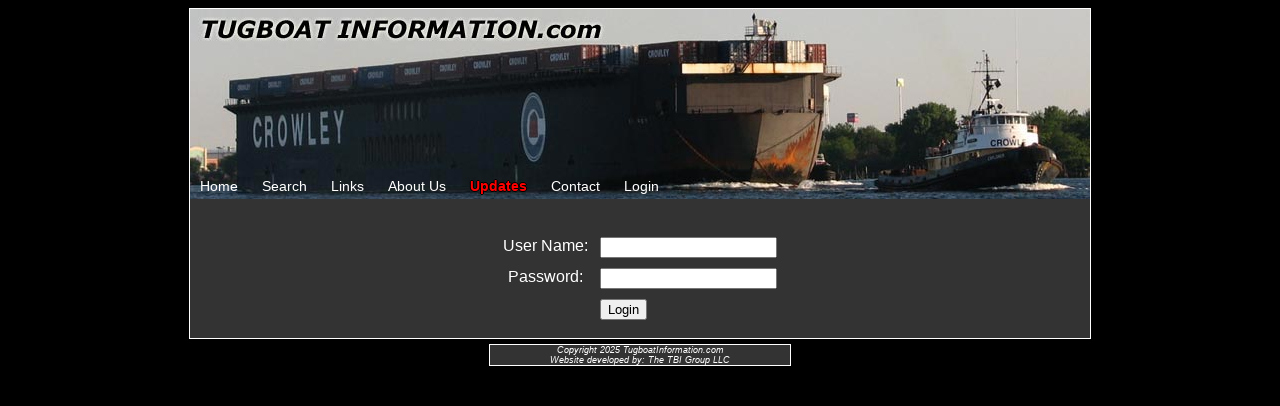

--- FILE ---
content_type: text/html;charset=UTF-8
request_url: http://tugboatinformation.com/login.cfm?returnURL=/tug.cfm?id%3D6596
body_size: 1862
content:
<!DOCTYPE HTML PUBLIC "-//W3C//DTD HTML 4.01//EN"
   "http://www.w3.org/TR/html4/strict.dtd">
<html>
	<head><script type="text/javascript" src="/cf_scripts/scripts/cfform.js"></script>
<script type="text/javascript" src="/cf_scripts/scripts/masks.js"></script>

		<title>Tugboat Information</title>
		<meta name="Description" content="A collective information exchange for the history of tugboats and their owners" />
		<link rel="stylesheet" href="styles.css" type="text/css" />
	
<script type="text/javascript">/* <![CDATA[ */
	if (window.ColdFusion) ColdFusion.required['username']=true;
/* ]]> */</script>

<script type="text/javascript">/* <![CDATA[ */
	if (window.ColdFusion) ColdFusion.required['password']=true;
/* ]]> */</script>
<script type="text/javascript">
<!--
    _CF_checklogin = function(_CF_this)
    {
        //reset on submit
        _CF_error_exists = false;
        _CF_error_messages = new Array();
        _CF_error_fields = new Object();
        _CF_FirstErrorField = null;

        //form element username required check
        if( !_CF_hasValue(_CF_this['username'], "TEXT", false ) )
        {
            _CF_onError(_CF_this, "username", _CF_this['username'].value, "Please enter a User Name.");
            _CF_error_exists = true;
        }

        //form element password required check
        if( !_CF_hasValue(_CF_this['password'], "PASSWORD", false ) )
        {
            _CF_onError(_CF_this, "password", _CF_this['password'].value, "Please enter a Password.");
            _CF_error_exists = true;
        }


        //display error messages and return success
        if( _CF_error_exists )
        {
            if( _CF_error_messages.length > 0 )
            {
                // show alert() message
                _CF_onErrorAlert(_CF_error_messages);
                // set focus to first form error, if the field supports js focus().
                if( _CF_this[_CF_FirstErrorField].type == "text" )
                { _CF_this[_CF_FirstErrorField].focus(); }

            }
            return false;
        }else {
            return true;
        }
    }
//-->
</script>
</head>
	<body>
		<div class="header">
							
				<div class="topNav">
					<a href="index.cfm">Home</a>
					<a href="search.cfm">Search</a>
					<a href="links.cfm">Links</a>
					<a href="about.cfm">About Us</a>
					<span class="changeLogLink"><a href="updates.cfm">Updates</a></span>
					
						<a href="contact.cfm">Contact</a>
					
					
					
					
					
						<a href="login.cfm?returnURL=/login.cfm?returnURL%3D%2Ftug%2Ecfm%3Fid%253D6596">Login</a>
					
				</div>
			
		</div>

	<div class="bodyWrapper">
		<div class="companyName">
		</div>
		
		<div class="loginForm">
			
				&nbsp;
			<form name="login" id="login" action="controller.cfc?method=login" method="post" onsubmit="return _CF_checklogin(this)">
				<div class="loginFieldName">
					User Name:
				</div>
				<div class="loginField">
					<input name="username" id="username"  type="text" />
				</div>
				
				<div style="clear: left;"></div>
				
				<div class="loginFieldName">
					Password:
				</div>
				<div class="loginField">
					<input name="password" id="password"  type="password" />
				</div>
				
				<div class="loginFieldName">
				</div>
				<div class="loginField">
					<input name="submit" id="submit"  type="submit" value="Login" />
				</div>
				
				<input name="returnURL" id="returnURL"  type="hidden" value="/tug.cfm?id=6596" /> </form>

			
			<div style="clear: left;"></div>
		</div>
		<br />
	</div>
		<div class="footer">
			Copyright 2025 TugboatInformation.com<br />
			Website developed by: The TBI Group LLC
		</div>
		
		
			
			<script type="text/javascript">
				var gaJsHost = (("https:" == document.location.protocol) ? "https://ssl." : "http://www.");
				document.write(unescape("%3Cscript src='" + gaJsHost + "google-analytics.com/ga.js' type='text/javascript'%3E%3C/script%3E"));
			</script>
			<script type="text/javascript">
				try {
				var pageTracker = _gat._getTracker("UA-15361020-1");
				pageTracker._trackPageview();
				} catch(err) {}
			</script>
		
		
	</body>
</html>
<br /> 

--- FILE ---
content_type: text/css
request_url: http://tugboatinformation.com/styles.css
body_size: 2108
content:
body {
	background-color: #000;
	font-family: Verdana, sans-serif;
	color: white;
}

.cfdump_query, .cfdump_struct {
	color: black;
}

img {
	border-style: none;
}

a {
	text-decoration: none;
}

.bodyWrapper {
	border: 1px solid white;
	border-top: none;
	width: 900px;
	background-color: #333;
	margin-right: auto;
	margin-left: auto;
}

p {
	font-family: Verdana, Arial, sans-serif;
	font-size: 12px;
}

h1 {
	font-family: Verdana, Arial, sans-serif;
	font-size: 14px;
	font-weight: bold;
	margin-right: auto;
	margin-left: auto;
	text-align: center;
}

.center {
	margin-right: auto;
	margin-left: auto;
	width: 700px;
	text-align: center;
}

.centerButton {
	margin-right: auto;
	margin-left: auto;
	width: 300px;
	text-align: center;
}

.header {
	position: relative;
	width: 900px;
	height: 190px;
	background-color: #000;
	color: #fff;
	padding: 0 0 0 0;
	margin-right: auto;
	margin-left: auto;
	border: 1px solid white;
	border-bottom: none;
	background-image: url(siteImages/banner2.jpg);
}

.headerText {
	font-size: 25px;
	font-style: italic;
	color: #fff;
	margin: 0 0 0 10px;
	border: 0;
}

.headerText a {
	color: #000;
	font-weight: bold;
	text-decoration: none;
}

.topNav {
	border: 0;
	position: absolute;
	bottom: 5px;
	font-size: 14px;
}

.topNav a {
	margin-left: 10px;
	margin-right: 10px;
	color: white;
	text-decoration: none;
	font-style: normal;
}

.topNav a:hover {
	color: #999;
}

.footer {
	margin: 5px 0 0 0;
	width: 300px;
	background-color: #333;
	margin-right: auto;
	margin-left: auto;
	border-width: 1px;
	border-color: white;
	border-style: solid;
	text-align: center;
	color: #fff;
	font-family: Verdana, Arial, sans-serif;
	font-style: italic;
	font-size: 9px;
}

.footer a {
	color: #3CF;
	text-decoration: none
}

.loginForm {
	width: 300px;
	margin-right: auto;
	margin-left: auto;
	color: white;
	border: 0;
	text-align: center;
}

.loginFieldName {
	float: left;
	width: 110px;
	margin: 10px 0 0 0;
}

.loginField {
	float: left;
	margin: 10px 0 0 0;
}

.contactForm {
	width: 650px;
	margin: 0 0 0 200px;
	color: white;
	border: 0;
	text-align: center;
}


.conactFieldName {
	text-align: left;
	float: left;
	width: 170px;
	margin: 10px 0 0 0;
}

.conactField {
	float: left;
	margin: 10px 0 0 0;
}

.searchForm {
	width: 650px;
	margin: 0 0 0 200px;
	color: white;
	border: 0;
	text-align: center;
}

.searchFieldName {
	text-align: left;
	float: left;
	width: 330px;
	margin: 10px 0 0 0;
}

.searchField {
	float: left;
	margin: 10px 0 0 0;
}
#bodyContactFieldNameOuter {
	position: relative;
}

#bodyContactFieldNameInner {
	position: absolute;
	top: 50%;
}

.homepageWelcome {
	width: 750px;
	text-align: center;
	margin-right: auto;
	margin-left: auto;
	color: white;
	padding: 50px 0 0 0;
}

.joinMailingList {
	width: 750px;
	text-align: center;
	margin-right: auto;
	margin-left: auto;
	color: white;
	padding: 10px 0 30px 0;
	font-size: 12px;
}

.searchHeading {
	width: 750px;
	text-align: center;
	margin-right: auto;
	margin-left: auto;
	color: white;
	padding: 0 0 50px 0;
}

.disclaimerHeading {
	width: 750px;
	text-align: center;
	margin-right: auto;
	margin-left: auto;
	color: red;
	font-size: 30px;
	padding: 30px 0 0 0;
}

.disclaimer {
	width: 750px;
	text-align: center;
	margin-right: auto;
	margin-left: auto;
	color: white;
	padding: 0 0 0 0;
	font-size: 12px;
	font-style: italic;
}

.tugCompaniesColumnWrapper {
	width: 800px;
	_width: 810px;
	margin-right: auto;
	margin-left: auto;
	padding: 10px 0 0 0;
	border: 0;
}

.tugCompaniesAlphabetLetter {
	width: 49px;
	padding: 5px;
	margin: 10px 0 10px 0;
	border: 0;
	float: left;
	text-align: center;
	font-size: 24px;
}

.tugCompaniesAlphabetLetter a {
	color: #3CF;
	text-decoration: none;
}

.tugCompaniesAlphabetLetter a:hover {
	text-decoration: underline;
}

.tugCompaniesViewAllLink {
	padding: 5px;
	margin: 10px 0 10px 15px;
	font-size: 14px;
}

.tugCompaniesViewAllLink a{
	color: #3CF;
	text-decoration: none;
}

.changeLogLink a{
	color: red;
	font-size: 14px;
	font-weight: bold;
    text-shadow: -1px 0 black, 0 1px black, 1px 0 black, 0 -1px black;
	text-decoration: none;
}

.tugCompaniesViewAllLink a:hover, .changeLogLink a:hover {
	text-decoration: underline;
}

.tugCompaniesLetterChosen {
	font-size: 32px;
}

.companyNameOnHomePage {
	border: 0;
	margin: 10px 10px 10px 0;
	width: 184px;
	float: left;
}

.tugCompaniesColumn {
	border: 1px solid white;
	margin: 0 10px 10px 0;
	width: 184px;
	float: left;
}

.tugDetailsColumnWrapper {
	width: 800px;
	_width: 810px;
	margin-right: auto;
	margin-left: auto;
	border: 0;
}

.tugDetailsColumn {
	float: left;
	width: 360px;
	color: white;
	font-size: 13px;
	border: 0;
	margin: 0 9px 0 9px;
}

.tugDetailsColumn li {
	list-style-type: none;
}

.companyNameOnHomePage a, .vesselName a, .company a {
	font-size: 13px;
	color: #3CF;
	text-decoration: none;
}

.companyNameOnHomePage a:hover, .vesselName a:hover, .company a:hover {
	text-decoration: underline;
}

.secondaryPageLink a {
	font-size: 20px;
	color: #3CF;
	text-decoration: none;
}

.secondaryPageLink a:hover {
	text-decoration: underline;
}

.tugNamesColumnWrapper {
	width: 800px;
	_width: 810px;
	margin-right: auto;
	margin-left: auto;
	padding: 10px 0 0 0;
	border: 0;
}

.tugsColumnOnCompanyPage {
	float: left;
	width: 398px;
	color: white;
	border: 0;
}

.tugsColumnOnCompanyPage a {
	font-size: 13px;
	color: #3CF;
	text-decoration: none;
}

.tugsColumnOnCompanyPage a:hover {
	text-decoration: underline;
}

.linkInPage a {
	font-size: 14px;
	color: #3CF;
	text-decoration: none;
}

.linkInPage a:hover {
	text-decoration: underline;
}

.tugNameOnCompanyPage {
	border: 0;
	margin: 0 10px 10px 0;
	width: 184px;
	float: left;
}

.tugNameOnCompanyPageHeadingActive {
	color: white;
	font-size: 18px;
	width: 394px;
	padding: 0 0 10px 130px;
	text-decoration: underline;
	border: 0;
}

.tugNameOnCompanyPageHeadingNonActive {
	color: white;
	font-size: 18px;
	width: 394px;
	padding: 0 0 10px 60px;
	text-decoration: underline;
	border: 0;
}

.linksHeader {
	width: 600px;
	font-size: 30px;
	color: white;
	padding: 10px 0 0 20px;
}

.links {
	width: 850px;
	color: white;
	list-style-type: none;
}

.links li {
	padding: 10px 0 10px 0;
}

.links a {
	color: #3CF;
	text-decoration: none;
}

.links a:hover {
	text-decoration: underline;
}

.emailAddresses {
	width: 850px;
	color: white;
	list-style-type: none;
}

.emailAddressesTotal {
	width: 600px;
	font-size: 12px;
	color: white;
	padding: 10px 0 0 20px;
}

.companyName {
	width: 800px;
	font-size: 30px;
	color: white;
	padding: 10px 0 0 20px;
}
.companyURL {
	width: 800px;
	font-size: 15px;
	padding: 0 0 0 20px;
}

.companyURL a {
	color: #3CF;
	text-decoration: none;
}

.companyURL a:hover {
	text-decoration: underline;
}

.writeup {
	color: #FFF;
	margin: 15px 20px 0 20px;
	text-align: left;
	font-size: 14px;
}

.mainImage {
	float: right;
	margin: 15px;
}

.mainImageCaption {
	color: white;
	font-size: 10px;
	text-decoration: none;
}

.backLink {
	border: 0;
	text-align: center;
	width: 600px;
	margin-right: auto;
	margin-left: auto;
	padding: 0 0 10px 0;
}

.backLink a {
	color: #3CF;
	text-decoration: none;
}

.backLink a:hover {
	text-decoration: underline;
}

.writeupLink a {
	color: #3CF;
	text-decoration: none;
}

.writeupLink a:hover {
	text-decoration: underline;
}	

.tugDetailsFieldName {
	text-decoration: underline;
}

.tugImages {
	width: 880px;
	_width: 890px;
	border: 0;
	margin-left: auto;
	margin-right: auto;
}

.tugImage {
	margin: 10px 10px 0 10px;
	float: left;
}

.addEditDataForm {
	margin-left: auto;
	margin-right: auto;
	width: 880px;
	border: 0;
}

.addEditDataFormInput {
	width: 300px;
}

.addEditDataFieldName {
	float: left;
	width: 210px;
	margin: 10px 0 0 0;
	color: white;
}

.addEditDataField {
	float: left;
	margin: 10px 0 0 0;
}

.editSiteTextLink a {
	font-size: 10px;
	color: yellow;
}

.stats {
	margin: 10px 0 10px 50px;
}

.stats a {
	color: #3CF;
	text-decoration: none;
}

.stats a:hover {
	text-decoration: underline;
}	

.clearAll {
	clear: both;
}

.small {
	font-size: 10px;
}

.smallRed {
	font-size: 10px;
	color: red;
}

.medium {
	font-size: 12px;
}

.mediumRed {
	font-size: 12px;
	color: red;
}

.mediumWhite {
	font-family: Verdana, Arial, sans-serif;
	color: white;
	font-size: 12px;
}

#headerLoginDiv {
	/*display: inline;*/
}

.autosuggestcontainer ul {
	font-size: 14px;
	text-align: left;
	list-style: none;
	font-family: arial;
	color: black;
}

.autosuggestcontainer {
	*margin-left: -122px;
}

.tugNameInSearchResults a {
	font-size: 13px;
	color: #3CF;
	text-decoration: none;
}

.tugNameInSearchResults a:hover {
	text-decoration: underline;
}

.facebookLink {
	margin-right: auto;
	margin-left: auto;
	width: 250px;
	position: relative;
	font-size: 13px;
	text-align: center;
}

.facebookLink a {
	color: white;
}

.changeLog {
	padding: 10px;
	font-size: 12px;
}

.changeLog .changeLogEntry {
	border: 0;
	clear: left;
}

.changeLog .changeLogEntry .date {
	width: 100px;
	float: left;
	border: 0;
}

.changeLog .changeLogEntry .name {
	width: 120px;
	float: left;
	border: 0;
}

.changeLog .changeLogEntry .field {
	width: 150px;
	float: left;
	border: 0;
}

.changeLog .changeLogEntry .oldValue {
	width: 250px;
	float: left;
	border: 0;
}

.changeLog .changeLogEntry .newValue {
	width: 250px;
	float: left;
	border: 0;
}

.updates {
	padding: 10px;
	font-size: 12px;
}

.updates .updateEntry {
	border: 0;
	clear: left;
}

.updates .updateEntry .vesselName {
	width: 250px;
	float: left;
	border: 0;
	margin: 0 0 0 58px;
}

.updates .updateEntry .section {
	width: 200px;
	float: left;
	border: 0;
}

.updates .updateEntry .company {
	width: 300px;
	float: left;
	border: 0;
}

.productDiv {
	width: 320px;
	float: left;
	margin: 15px 40px 20px 60px;
	text-align: center;
}

.productDiv .productTitle {
	font-size: 18px;
	float: left;
	margin: 0 0 6px 0;
	width: 310px;
}

.productDiv .productPrice {
	font-size: 14px;
	float: left;
	margin: 5px 0 0 0;
	width: 310px;
}

.productDiv .productShortDescription {
	font-size: 12px;
	float: left;
	margin: 5px 0 0 0;
	width: 310px;
}

.productDiv .clickForMore a {
	font-size: 10px;
	color: #3CF;
	text-decoration: none;
}

.productDiv .clickForMore a:hover {
	text-decoration: underline;
}

.cart {
	margin: 40px 0 0 20px;
	width: 300px;
	border: 0;
}

.payPalLogo {
	margin: 40px 0 0 0;
}

.blueLink a {
	color: #3CF;
	text-decoration: none;
}

.blueLink a:hover {
	text-decoration: underline;
}

.productOptionCategoryManager {
	font-weight: bold;
	background-color: #e6dddd;
	margin: 10px 10px 10px 15px;
	padding: 5px;
	width: 263px;
	height: 300px;
	float: left;
	border: 0;
	color: black;
}

.productOptionCategoryManager .productOptionValue {
	font-weight: normal;
	font-size: 14px;
	padding: 5px 0 0 10px;
	width: 240px;
	float: left;
}

.productOptionCategoryManager .productOptionValue .edit, .delete {
	margin: 0 0 0 5px;
	font-weight: normal;
	font-size: 14px;
	float: right;
}

.productOptionCategoryManager .addOptionValueForm {
	clear: both;
	padding: 30px 0 0 10px;
	font-weight: normal;
	font-size: 14px;
}